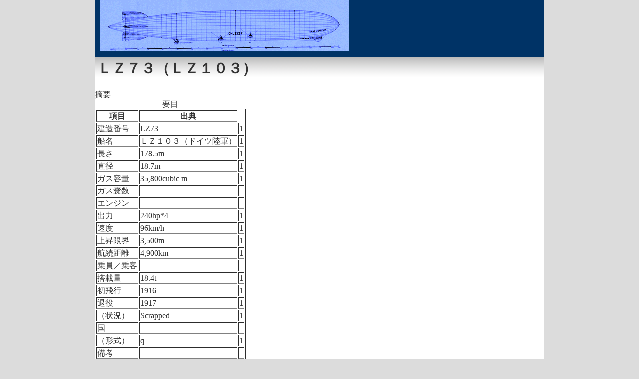

--- FILE ---
content_type: text/html
request_url: https://air-ship.info/airship73.html
body_size: 1762
content:
<?xml version="1.0" encoding="UTF-8"?>
<!DOCTYPE html PUBLIC "-//W3C//DTD XHTML 1.0 Strict//EN" "http://www.w3.org/TR/xhtml1/DTD/xhtml1-strict.dtd">
<html xmlns="http://www.w3.org/1999/xhtml" xml:lang="ja" lang="ja">
<head>
<meta http-equiv="Content-Type" content="text/html; charset=UTF-8" />
<link rel="stylesheet" href="css/mystyle.css" type="text/css" />
<title>ＬＺ７３</title>
</head>
<body>
<div class="page">
<p class="LZ127Profile"><img src="image/LZ127Profile.gif" width="500" height="103" alt="LZ127Profile" /></p>
<h1>ＬＺ７３（ＬＺ１０３）</h1>
<table border="1">
<caption>要目</caption>
<tr><th>項目</th><th　width=650>摘要</th><th>出典</th></tr>
<tr><td>建造番号</td><td>LZ73</td><td>1</td></tr>
<tr><td>船名</td><td>ＬＺ１０３（ドイツ陸軍）</td><td>1</td></tr>
<tr><td>長さ</td><td>178.5m</td><td>1</td></tr>
<tr><td>直径</td><td>18.7m</td><td>1</td></tr>
<tr><td>ガス容量</td><td>35,800cubic m</td><td>1</td></tr>
<tr><td>ガス嚢数</td><td></td><td></td></tr>
<tr><td>エンジン</td><td></td><td></td></tr>
<tr><td>出力</td><td>240hp*4</td><td>1</td></tr>
<tr><td>速度</td><td>96km/h</td><td>1</td></tr>
<tr><td>上昇限界</td><td>3,500m</td><td>1</td></tr>
<tr><td>航続距離</td><td>4,900km</td><td>1</td></tr>
<tr><td>乗員／乗客</td><td></td><td></td></tr>
<tr><td>搭載量</td><td>18.4t</td><td>1</td></tr>
<tr><td>初飛行</td><td>1916</td><td>1</td></tr>
<tr><td>退役</td><td>1917</td><td>1</td></tr>
<tr><td>（状況）</td><td>Scrapped</td><td>1</td></tr>
<tr><td>国</td><td></td><td></td></tr>
<tr><td>（形式）</td><td>q</td><td>1</td></tr>
<tr><td>備考</td><td></td><td></td></tr>
</table>
<p></p>
<p>出典１：（Zeppelins: German Airships 1900-40）</p>
<a href="index.shtml">トップページに戻る</a>
</div>
</body>
</html>

--- FILE ---
content_type: text/css
request_url: https://air-ship.info/css/mystyle.css
body_size: 1385
content:
body{
	margin: 0px auto 0px auto;
	background-attachment:fixed;
	background-color:gainsboro;
	color:#333333;
	padding-left:20px;
	padding-right:20px;
	width:900px;
	line-height:1.2; 
}

a:link
{
	color:#0000aa;
	text-decoration:underline;
	line-height:1.6; 
}

a:active
{
	color:#00aacc;
	text-decoration:underline;
	line-height:1.6; 
}

a:visited
{
	color:#6600aa;
	text-decoration:underline;
	line-height:1.6; 
}

a:hover
{
	color:#00aacc;
	text-decoration:none;
	line-height:1.6; 
}

h1{
	background-image:url(../image/line.gif);
	background-repeat:repeat-x;
	color:#333333;
	font-size:180%;
	line-height:1.3; 
	padding:5px;
	margin-top:0
}

h2{
	color:#003366;
	font-size:140%;
	line-height:1.2; 
	border-left:10px solid #003366;
	border-bottom:1px solid #003366;
	padding-left:5px
}

h3{
	color:#003366;
	font-size:100%;
	line-height:1.2; 
	border-left:10px solid #003366;
	border-bottom:1px solid #003366;
	padding-left:5px
}

address{
	color:#003366;
	font-weight:bold;
	font-size:70%;
	text-align:right;
	border-top:5px solid #003366
}

p{
	font-size:110%;
	line-height:1.6;
	padding-left:10px;
	padding-right:7px;
}

li{
	font-size:110%;
	line-height:1.6;
	padding-left:10px;
	padding-right:7px;
}

.LZ127Profile{
	background-color:#003366;
	padding-top:0px;
	padding-bottom:3px;
	margin:0
}

.page{
	background-color:#ffffff;
	margin-bottom:30px;
	padding-bottom:25px
}

.img{
	text-align:center;
}

.aft{
	text-align:right
}

.update{
	color: #888888
}

